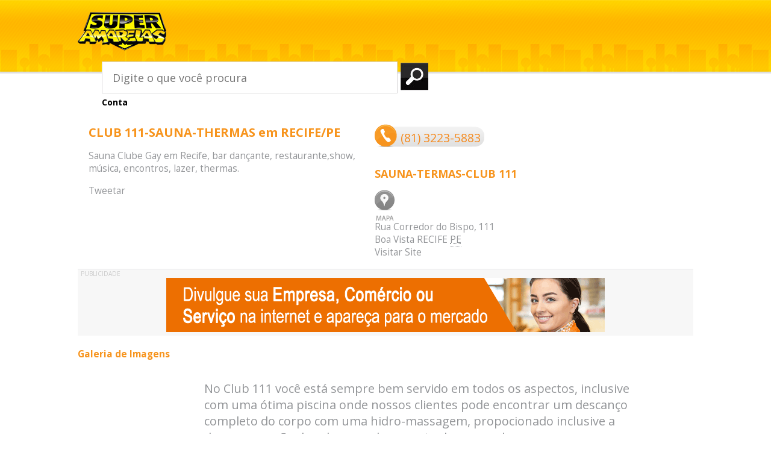

--- FILE ---
content_type: text/html; charset=iso-8859-1
request_url: https://superamarelas.com/classificados/1169/clubes-esportistas-e-atletas/club-111-sauna-thermas-recife-pe/18
body_size: 3494
content:
<!DOCTYPE html>
<html class="no-js" lang="pt-br">
<head>
  <title>CLUB 111-SAUNA-THERMAS em RECIFE/PE</title>
  <script src="https://maps.google.com/maps?file=api&v=2.x&key=ABQIAAAA4I0-oW5oHLQedC1cnWfmBxQZHwQfhsM01rAPw0iYqEtytIULlBRffjkt5D466vW2puv0kkTsdGa8sw" type="text/javascript"></script>
  <script type="text/javascript">
            var map = null;
            var geocoder = null;
            function initialize() {
                if (GBrowserIsCompatible()) {
                    map = new GMap2(document.getElementById("map_canvas"));
                    map.setCenter(new GLatLng(37.4419, -122.1419), 15);
                    geocoder = new GClientGeocoder();
                }
            }
            function showAddress(address, str) {
                map = new GMap2(document.getElementById("map_canvas"));
                geocoder = new GClientGeocoder();
                if (geocoder) {
                    geocoder.getLatLng(
                            address,
                            function(point) {
                                if (!point) {
                                    alert(address + " nao encontrado");
                                } else {
                                    map.setCenter(point, 15);
                                    var marker = new GMarker(point);
                                    map.addOverlay(marker);
                                    marker.openInfoWindowHtml(str);
                                }
                            }
                    );
                }
            }
  </script>
  <meta property="og:title" content="CLUB 111-SAUNA-THERMAS em RECIFE/PE">
  <meta property="og:type" content="article">
  <meta property="og:url" content="sauna-club-termas-gay">
  <meta property="og:image" content="/phpthumb/phpThumb.php?src=/images/photos/1169_logomarca.jpg&w=144">
  <meta property="og:site_name" content="">
  <meta property="fb:admins" content="100003734539165">
  <meta charset="iso-8859-1">
  <meta name="keywords" content="">
  <meta http-equiv="X-UA-Compatible" content="IE=edge,chrome=1">
  <meta name="description" content="">
  <meta name="viewport" content="width=device-width">
  <link rel="stylesheet" href="/novo_super/css/jquery.fancybox.css">
  <link rel="stylesheet" href="/novo_super/css/style.css">
  <script src="/novo_super/js/libs/modernizr-2.5.3.min.js"></script>
</head>
<body onload="showAddress('Rua Corredor do Bispo, 111, RECIFE, Brasil', '<b>SAUNA-TERMAS-CLUB 111 </b><br />Rua Corredor do Bispo, 111 <br />RECIFE/PE - Brasil<br />Telefone: (81) 3223-5883');" class="home">
  <div id="fb-root"></div>
  <script>
  (function(d, s, id) {
                var js, fjs = d.getElementsByTagName(s)[0];
                if (d.getElementById(id))
                    return;
                js = d.createElement(s);
                js.id = id;
                js.src = "//connect.facebook.net/pt_BR/all.js#xfbml=1";
                fjs.parentNode.insertBefore(js, fjs);
            }(document, 'script', 'facebook-jssdk'));
  </script>
  <header style="padding-bottom:92px;">
    <a href="/" title="Super Amarelas" class="logo"><a href="/"><img src="/novo_super/img/logo-header.png" alt="Super Amarelas - Sua lista amarela na Internet"></a></a>
    <form action="/resultado_busca.php" method="post">
      <input type="text" name="busca" value="" class="pesquisar" placeholder="Digite o que você procura"> <input type="submit" name="Enviar pesquisa" value=" " class="enviar-pesquisa">
      <div class="acesse-conta">
        <a href="/central_login.php" title="Acessar sua conta">Conta</a>
      </div>
    </form>
    <div class="anuncie-gratis">
      <a href="/valida_codigo.php" title="Anuncie grátis">Valide seu Código</a>
    </div>
  </header>
  <div role="main" class="container">
    <div class="dados-anuncio">
      <div class="logo-anuncio"></div>
      <div class="descricao-anuncio">
        <h1 class="titulo">CLUB 111-SAUNA-THERMAS em RECIFE/PE</h1>
        <p>Sauna Clube Gay em Recife, bar dançante, restaurante,show, música, encontros, lazer, thermas.</p>
        <div class="redes-sociais">
          <div class="fb-like" data-send="false" data-layout="button_count" data-width="130" data-show-faces="false" data-action="recommend"></div>Tweetar 
          <script>

          !function(d, s, id) {
                                var js, fjs = d.getElementsByTagName(s)[0];
                                if (!d.getElementById(id)) {
                                    js = d.createElement(s);
                                    js.id = id;
                                    js.src = "//platform.twitter.com/widgets.js";
                                    fjs.parentNode.insertBefore(js, fjs);
                                }
                            }(document, "script", "twitter-wjs");
          </script>
          <div class="g-plusone" data-annotation="inline" data-width="120"></div>
          <script type="text/javascript">
                            window.___gcfg = {lang: 'pt-BR'};

                            (function() {
                                var po = document.createElement('script');
                                po.type = 'text/javascript';
                                po.async = true;
                                po.src = 'https://apis.google.com/js/plusone.js';
                                var s = document.getElementsByTagName('script')[0];
                                s.parentNode.insertBefore(po, s);
                            })();
          </script>
        </div>
      </div>
      <div class="vcard dados-empresa">
        <span class="tel">(81) 3223-5883</span>
        <h2 class="subtitulo org">SAUNA-TERMAS-CLUB 111</h2>
<img src="/novo_super/img/ver-mapa.png" alt="Localização da Empresa">
        <div class="adr">
          <span class="street-address">Rua Corredor do Bispo, 111</span><br>
          <span class="bairro">Boa Vista</span> <span class="locality">RECIFE</span> <abbr title="Pernambuco" class="region">PE</abbr><br>
          Visitar Site
        </div>
      </div>
      <div class="clearfix"></div>
    </div>
    <div style="background-color:#f7f7f7;height:110px;padding:0px 5px;text-align:center;margin-bottom:20px;">
      <p style="font-size:10px;color:#ccc;text-align:left;margin:0;padding:0;">PUBLICIDADE</p>
<a href="/propagandas-classificados-publicidade-marketing-fazersite-anunciar-internet.php?parc=vitrine" target="_blank"><img src="/novo_super/img/banner-vendas-superamarelas-728x90px.gif" border="0"></a>
    </div>
    <section class="imagens" id="galeria-imagens">
      <div class="galeria">
        <strong class="subtitulo">Galeria de Imagens</strong>
        <div class="thumbs">
          <div class="containerThumb">
            <a href="/classificados/1169/clubes-esportistas-e-atletas/club-111-sauna-thermas-recife-pe/p#galeria-imagens" title="Imagens da galeria"></a>
          </div>
          <div class="containerThumb">
            <a href="/classificados/1169/clubes-esportistas-e-atletas/club-111-sauna-thermas-recife-pe/1#galeria-imagens" title="Imagens da galeria"></a>
          </div>
          <div class="containerThumb">
            <a href="/classificados/1169/clubes-esportistas-e-atletas/club-111-sauna-thermas-recife-pe/2#galeria-imagens" title="Imagens da galeria"></a>
          </div>
          <div class="containerThumb">
            <a href="/classificados/1169/clubes-esportistas-e-atletas/club-111-sauna-thermas-recife-pe/3#galeria-imagens" title="Imagens da galeria"></a>
          </div>
          <div class="containerThumb">
            <a href="/classificados/1169/clubes-esportistas-e-atletas/club-111-sauna-thermas-recife-pe/4#galeria-imagens" title="Imagens da galeria"></a>
          </div>
          <div class="containerThumb">
            <a href="/classificados/1169/clubes-esportistas-e-atletas/club-111-sauna-thermas-recife-pe/5#galeria-imagens" title="Imagens da galeria"></a>
          </div>
          <div class="containerThumb">
            <a href="/classificados/1169/clubes-esportistas-e-atletas/club-111-sauna-thermas-recife-pe/6#galeria-imagens" title="Imagens da galeria"></a>
          </div>
          <div class="containerThumb">
            <a href="/classificados/1169/clubes-esportistas-e-atletas/club-111-sauna-thermas-recife-pe/7#galeria-imagens" title="Imagens da galeria"></a>
          </div>
          <div class="containerThumb">
            <a href="/classificados/1169/clubes-esportistas-e-atletas/club-111-sauna-thermas-recife-pe/8#galeria-imagens" title="Imagens da galeria"></a>
          </div>
          <div class="containerThumb">
            <a href="/classificados/1169/clubes-esportistas-e-atletas/club-111-sauna-thermas-recife-pe/9#galeria-imagens" title="Imagens da galeria"></a>
          </div>
          <div class="containerThumb">
            <a href="/classificados/1169/clubes-esportistas-e-atletas/club-111-sauna-thermas-recife-pe/10#galeria-imagens" title="Imagens da galeria"></a>
          </div>
          <div class="containerThumb">
            <a href="/classificados/1169/clubes-esportistas-e-atletas/club-111-sauna-thermas-recife-pe/11#galeria-imagens" title="Imagens da galeria"></a>
          </div>
          <div class="containerThumb">
            <a href="/classificados/1169/clubes-esportistas-e-atletas/club-111-sauna-thermas-recife-pe/12#galeria-imagens" title="Imagens da galeria"></a>
          </div>
          <div class="containerThumb">
            <a href="/classificados/1169/clubes-esportistas-e-atletas/club-111-sauna-thermas-recife-pe/13#galeria-imagens" title="Imagens da galeria"></a>
          </div>
          <div class="containerThumb">
            <a href="/classificados/1169/clubes-esportistas-e-atletas/club-111-sauna-thermas-recife-pe/14#galeria-imagens" title="Imagens da galeria"></a>
          </div>
          <div class="containerThumb">
            <a href="/classificados/1169/clubes-esportistas-e-atletas/club-111-sauna-thermas-recife-pe/15#galeria-imagens" title="Imagens da galeria"></a>
          </div>
          <div class="containerThumb">
            <a href="/classificados/1169/clubes-esportistas-e-atletas/club-111-sauna-thermas-recife-pe/16#galeria-imagens" title="Imagens da galeria"></a>
          </div>
          <div class="containerThumb">
            <a href="/classificados/1169/clubes-esportistas-e-atletas/club-111-sauna-thermas-recife-pe/17#galeria-imagens" title="Imagens da galeria"></a>
          </div>
          <div class="containerThumb">
            <a href="/classificados/1169/clubes-esportistas-e-atletas/club-111-sauna-thermas-recife-pe/18#galeria-imagens" title="Imagens da galeria"></a>
          </div>
          <div class="containerThumb">
            <a href="/classificados/1169/clubes-esportistas-e-atletas/club-111-sauna-thermas-recife-pe/19#galeria-imagens" title="Imagens da galeria"></a>
          </div>
          <div class="containerThumb">
            <a href="/classificados/1169/clubes-esportistas-e-atletas/club-111-sauna-thermas-recife-pe/20#galeria-imagens" title="Imagens da galeria"></a>
          </div>
          <div class="containerThumb">
            <a href="/classificados/1169/clubes-esportistas-e-atletas/club-111-sauna-thermas-recife-pe/21#galeria-imagens" title="Imagens da galeria"></a>
          </div>
          <div class="containerThumb">
            <a href="/classificados/1169/clubes-esportistas-e-atletas/club-111-sauna-thermas-recife-pe/22#galeria-imagens" title="Imagens da galeria"></a>
          </div>
        </div>
      </div>
      <div class="imagem-principal">
        
        <p class="legenda-imagem">No Club 111 você está sempre bem servido em todos os aspectos, inclusive com uma ótima piscina onde nossos clientes pode encontrar um descanço completo do corpo com uma hidro-massagem, propocionado inclusive a descompressão da coluna e relaxamento dos musculos.</p>
      </div>
      <div class="clearfix"></div>
    </section>
    <div class="outras-informacoes">
      <div class="bloco-informacoes">
        <div class="acoes-adicionais">
          <a href="#" onclick="window.open('/contato_anuncio.php?anunciante=1169', '', 'status=no,resizable=no,scrollbars=no,menubar=no,width=550,height=400');" title="Fale conosco"><img src="/novo_super/img/fale-conosco.png" alt="Fale Conosco">Fale conosco</a> <a href="#" onclick="window.open('/indique_anuncio.php?anunciante=1169', '', 'status=no,resizable=no,scrollbars=no,menubar=no,width=550,height=400');" title="Indique"><img src="/novo_super/img/indique.png" alt="Indique">Indique</a> <a href="#" onclick="window.open('/imprimir_anuncio.php?anunciante=1169', '', 'status=no,resizable=no,scrollbars=yes,menubar=no,width=800,height=900');"><img src="/novo_super/img/versao-impressa.png" alt="Versão Impressa">Versão impressa</a>
        </div>
        <div class="formas-pagamento">
        <h3 class="subtitulo">Formas de pagamento</h3>
<img src="/images/icons/visa.jpg" alt="Visa Crédito" title="Visa Crédito"> <img src="/images/icons/mastercard.jpg" alt="Mastercard" title="Mastercard"> <img src="/images/icons/hipercard.jpg" alt="Hipercard" title="Hipercard">
</div>
      </div>
<a name="v" id="v"></a>
      <section class="videos" id="galeria-videos">
        <h3 class="subtitulo">Mapa</h3>
        <div class="video-principal">
          <div id="map_canvas" style="width:710px;height:350px"></div>
        </div>
      </section>
      <div class="clearfix"></div>
    </div>
    <div class="ultimo-bloco">
      <div class="clearfix"></div>
    </div>
    <div class="ultimo-bloco">
      <div class="parceiros">
        <h3 class="subtitulo">Endereço desta Vitrine</h3>https://superamarelas.com/sauna-club-termas-gay
      </div>
      <div class="clearfix"></div>
    </div>
  </div>
  <footer>
    <div class="conteudo-footer">
      <form action="/resultado_busca.php" method="post">
        <input type="text" name="busca" value="" class="pesquisar" placeholder="Digite o que você procura"> <input type="submit" name="Enviar pesquisa" value=" " class="enviar-pesquisa">
      </form>
<a href="/" title="Super Amarelas" class="logo-rodape"></a>
      <center>
         
        
      </center>
    </div>
  </footer>
  <div class="max-footer">
    <div class="sub-footer">
      <div class="copyright left">
        <b><a href="/fale-conosco.php">Fale Conosco</a> <a href="/central_login.php">Conta</a></b>
      </div>
      <div class="copyright right">
        Super Amarelas © 2008-2015
      </div>
    </div>
  </div>
  <script src="//ajax.googleapis.com/ajax/libs/jquery/1.7.1/jquery.min.js"></script> 
  <script>

  window.jQuery || document.write('<script src="/js/libs/jquery-1.7.1.min.js"><\/script>')
  </script> 
  <script src="/novo_super/js/plugins.js"></script> 
  <script src="/novo_super/js/script.js"></script> 
  <script>


            !function(d, s, id) {
                var js, fjs = d.getElementsByTagName(s)[0];
                if (!d.getElementById(id)) {
                    js = d.createElement(s);
                    js.id = id;
                    js.src = "//platform.twitter.com/widgets.js";
                    fjs.parentNode.insertBefore(js, fjs);
                }
            }(document, "script", "twitter-wjs");
  </script> 
  <script type="text/javascript">


            window.___gcfg = {lang: 'pt-BR'};

            (function() {
                var po = document.createElement('script');
                po.type = 'text/javascript';
                po.async = true;
                po.src = 'https://apis.google.com/js/plusone.js';
                var s = document.getElementsByTagName('script')[0];
                s.parentNode.insertBefore(po, s);
            })();
  </script>
<script defer src="https://static.cloudflareinsights.com/beacon.min.js/vcd15cbe7772f49c399c6a5babf22c1241717689176015" integrity="sha512-ZpsOmlRQV6y907TI0dKBHq9Md29nnaEIPlkf84rnaERnq6zvWvPUqr2ft8M1aS28oN72PdrCzSjY4U6VaAw1EQ==" data-cf-beacon='{"version":"2024.11.0","token":"92d8b510bd1c4faabf57dd94000d0bb5","r":1,"server_timing":{"name":{"cfCacheStatus":true,"cfEdge":true,"cfExtPri":true,"cfL4":true,"cfOrigin":true,"cfSpeedBrain":true},"location_startswith":null}}' crossorigin="anonymous"></script>
</body>
</html>


--- FILE ---
content_type: text/html; charset=utf-8
request_url: https://accounts.google.com/o/oauth2/postmessageRelay?parent=https%3A%2F%2Fsuperamarelas.com&jsh=m%3B%2F_%2Fscs%2Fabc-static%2F_%2Fjs%2Fk%3Dgapi.lb.en.W5qDlPExdtA.O%2Fd%3D1%2Frs%3DAHpOoo8JInlRP_yLzwScb00AozrrUS6gJg%2Fm%3D__features__
body_size: 161
content:
<!DOCTYPE html><html><head><title></title><meta http-equiv="content-type" content="text/html; charset=utf-8"><meta http-equiv="X-UA-Compatible" content="IE=edge"><meta name="viewport" content="width=device-width, initial-scale=1, minimum-scale=1, maximum-scale=1, user-scalable=0"><script src='https://ssl.gstatic.com/accounts/o/2580342461-postmessagerelay.js' nonce="Sp1DOARKEQ4I-8T5SUEpsQ"></script></head><body><script type="text/javascript" src="https://apis.google.com/js/rpc:shindig_random.js?onload=init" nonce="Sp1DOARKEQ4I-8T5SUEpsQ"></script></body></html>

--- FILE ---
content_type: text/css;charset=UTF-8
request_url: https://superamarelas.com/novo_super/css/style.css
body_size: 3762
content:
@import url(//fonts.googleapis.com/css?family=Open+Sans:800,700,600,500,400,300);
.btn-ver-precos a/* HTML5 Boilerplate */
/* Anuncios */
/* Home */
/* Cadastro Gratis */
article,aside,details,figcaption,figure,footer,header,hgroup,nav,section {
    display:block;
}
audio,canvas,video {
    display:inline-block;
    *display:inline;
    *zoom:1;
}
audio:not([controls]) {
    display:none;
}
[hidden] {
    display:none;
}
html {
    font-size:100%;
    -webkit-text-size-adjust:100%;
    -ms-text-size-adjust:100%;
}
html,button,input,select,textarea {
    font-family: "Open Sans",sans-serif;
    color:#222;
}
body {
    margin:0;
    font-size:1em;
    line-height:1.4;
}
::-moz-selection {
    background:#fe57a1;
    color:#fff;
    text-shadow:none;
}
a {
    color:#00e;
}
a:visited {
    color:#551a8b;
}
a:hover {
    color:#06e;
}
a:focus {
    outline:thin dotted;
}
a:hover,a:active {
    outline:0;
}
abbr[title] {
    border-bottom:1px dotted;
}
b,strong {
    font-weight:bold;
}
blockquote {
    margin:1em 40px;
}
dfn {
    font-style:italic;
}
hr {
    display:block;
    height:1px;
    border:0;
    border-top:1px solid #ccc;
    margin:1em 0;
    padding:0;
}
ins {
    background:#ff9;
    color:#000;
    text-decoration:none;
}
mark {
    background:#ff0;
    color:#000;
    font-style:italic;
    font-weight:bold;
}
pre,code,kbd,samp {
    font-family:monospace,serif;
    _font-family:'courier new',monospace;
    font-size:1em;
}
pre {
    white-space:pre;
    white-space:pre-wrap;
    word-wrap:break-word;
}
q {
    quotes:none;
}
q:before,q:after {
    content:"";
    content:none;
}
small {
    font-size:85%;
}
sub,sup {
    font-size:75%;
    line-height:0;
    position:relative;
    vertical-align:baseline;
}
sup {
    top:-0.5em;
}
sub {
    bottom:-0.25em;
}
ul,ol {
    margin:1em 0;
    padding:0 0 0 40px;
}
dd {
    margin:0 0 0 40px;
}
nav ul,nav ol {
    list-style:none;
    list-style-image:none;
    margin:0;
    padding:0;
}
img {
    border:0;
    -ms-interpolation-mode:bicubic;
    vertical-align:middle;
}
svg:not(:root) {
    overflow:hidden;
}
figure {
    margin:0;
}
form {
    margin:0;
}
fieldset {
    border:0;
    margin:0;
    padding:0;
}
label {
    cursor:pointer;
}
legend {
    border:0;
    *margin-left:-7px;
    padding:0;
    white-space:normal;
}
button,input,select,textarea {
    font-size:100%;
    margin:0;
    vertical-align:baseline;
    *vertical-align:middle;
}
button,input {
    line-height:normal;
}
button,input[type="button"],input[type="reset"],input[type="submit"] {
    cursor:pointer;
    -webkit-appearance:button;
    *overflow:visible;
}
button[disabled],input[disabled] {
    cursor:default;
}
input[type="checkbox"],input[type="radio"] {
    box-sizing:border-box;
    padding:0;
    *width:13px;
    *height:13px;
}
input[type="search"] {
    -webkit-appearance:textfield;
    -moz-box-sizing:content-box;
    -webkit-box-sizing:content-box;
    box-sizing:content-box;
}
input[type="search"]::-webkit-search-decoration,input[type="search"]::-webkit-search-cancel-button {
    -webkit-appearance:none;
}
button::-moz-focus-inner,input::-moz-focus-inner {
    border:0;
    padding:0;
}
textarea {
    overflow:auto;
    vertical-align:top;
    resize:vertical;
}
input:valid,textarea:valid {
}
input:invalid,textarea:invalid {
    background-color:#f0dddd;
}
table {
    border-collapse:collapse;
    border-spacing:0;
}
td {
    vertical-align:top;
}
.chromeframe {
    margin:0.2em 0;
    background:#ccc;
    color:black;
    padding:0.2em 0;
}
/* Anuncios */
/* Global */
body {
    background:#FFF url(../img/bg.png) repeat-x;
    color:#939598;
    font:15.42px "Open Sans",sans-serif;
    text-align:left;
}
.par-anuncios, {
    border-bottom:1px solid #e7e7e8;
    margin-top:30px;
    padding-bottom:25px;
}
.imagens {
    border-bottom:1px solid #e7e7e8;
    padding-bottom:10px;
}
.outras-informacoes {
    border-bottom:1px solid #e7e7e8;
    margin-top:30px;
    padding-bottom:30px;
}
.dados-anuncio {
    border-bottom:1px solid #e7e7e8;
    margin-top:30px;
    padding-bottom:15px;
    margin-bottom:0px;
}
.titulo,.subtitulo {
    color:#f7941d;
    font-family:"Open Sans",sans-serif;
    margin-top:0px;
    font-weight: 700;
}
.subtitulo {
    font-size:18px;
}
.titulo {
    font-size: 20px;
}
/* Header */
header {	
    margin:0 auto;
    max-width:960px;
    margin-top: 20px;
}
/* Conteudo */
.container {
    margin:0 auto;
    width: 960px;
}
/* Dados da empresa */
.logo-anuncio {
    float:left;
    margin:0 auto;
    width:192px;
}
.logo-anuncio img {
    display:block;
    margin:0 auto;
    max-width:192px;
}
.descricao-anuncio {
    float:left;
    margin-left:18px;
    width:450px;
}
.dados-empresa {
    float:left;
    margin-left:25px;
    max-width:275px;
}
.tel {
    background:url(../img/icontel.png) no-repeat;
    color:#f68b1f;
    display:block;
    font:19.58px "Open Sans",sans-serif;
    height:38px;
    margin-bottom:23px;
    padding:9px 0px 0px 43px;
    width:182px;
}
.adr {
    margin-bottom:2px;
    max-width:230px;
}
.ver-mapa {
    float:left;
    margin-right:10px;
}
.url,.url:visited,.url:hover,.url:active {
    color:#f7941d;
    text-decoration: none;
}
/* Galeria */
.galeria {
    float:left;
    width:195px;
}
.galeria strong {
    font-size:100%;
}
.thumbs {
    position:relative;
    top:15px;
}
/*.thumbs img{margin: 2px 0px;}*/
.thumbs .imagem-centro {
    margin:0px 4px;
}
.thumbs-gratis {
    border-bottom:1px solid #e7e7e8;
    padding-bottom:60px;
}
.thumbs .containerThumb {
    width:65px;
    height:48px;
    float:left;
    text-align:center;
    padding-bottom:5px;
}
.imagem-principal {
    float:left;
    margin:34px 0px 0px 15px;
    width:750px;
}
.imagem-principal p{
    font-size: 20px;
}
.imagem-principal img {
    max-width:750px;
}
.legenda-imagem {
    font: 14.17px "Open Sans",sans-serif;
}
/* Outras informacoes */
.bloco-informacoes {
    float:left;
    width:192px;
}
.acoes-adicionais {
    border-bottom:1px solid #e7e7e8;
    padding-bottom:25px;
    margin-bottom:10px;
}
.acoes-adicionais .subtitulo {
    font-size:100%;
}
.acoes-adicionais a {
    font-family:"Open Sans",sans-serif;
    display:block;
    margin-bottom:13px;
    text-decoration:none;
}
.acoes-adicionais a,.acoes-adicionais a:visited,.acoes-adicionais a:hover,.acoes-adicionais a:active {
    color:#f7941e;
}
.acoes-adicionais img {
    margin-right:12px;
}
.acoes-adicionais-gratis {
    padding-top:15px;
}
.formas-pagamento {
    position:relative;
    top:15px;
}
.formas-pagamento img {
    width: 55px;
}
.formas-pagamento h3.subtitulo {
    font-size:100%;
    margin-bottom:10px;
}
.formas-pagamento-gratis {
    padding-top:20px;
}
.forma-pagamento {
    margin-top:10px;
    margin-right:8px;
    max-width:25px;
}
.videos {
    float:left;
    margin-left:9px;
    width:759px;
}
.videos h3 {
    font-size:100%;
}
.video-principal {
    float:left;
    max-width:460px;
}
.galeria-videos {
    float:left;
    margin-left:10px;
    max-width:291px;
}
.galeria-videos .video {
    display:block;
    margin-bottom: 10px;
}
/* Ultimo bloco */
.ultimo-bloco {
    margin-top:30px;
    padding-bottom:22px;
}
.ultimo-bloco .subtitulo {
    font-size:100%;
}
.dominio {
    float:left;
    max-width:192px;
    overflow:hidden;
}
.dominio input {
    border-top:#d7d7d7 1px solid;
    border-right:#f1f1f1 1px solid;
    border-left:#f1f1f1 1px solid;
    border-bottom:none;
    color:#8c8c8c;
    font-size:12.5px;
    margin-top:17px;
    outline:0;
    padding:7.75px 3px;
}
.parceiros {
    float:left;
    margin-left:9px;
    max-width:759px;
}
.parceiro {
    vertical-align:middle;
    margin-right:35px;
    max-width: 105px;
}
/* Footer */
footer {
    background:#f7f7f7;
    clear:both;
    height:238px;
}
.conteudo-footer {
    margin:0 auto;
    max-width:1024px;
    position:relative;
    top:44px;
}
.logo-rodape {
    float:left;
    margin-left:230px;
}
.pesquisar {
    border:1px solid #d7d6d7;
    float:left;
    font-size:18px;
    padding-top:13.5px;
    padding-bottom:13.5px;
    padding-left:17px;
    width:520px;
}
.enviar-pesquisa {
    background:url(../img/enviar-pesquisa.jpg) no-repeat;
    border:none;
    float:left;
    height:46px;
    margin-left:5px;
    width:46px;
    margin-top:20px;
}
.conteudo-footer .banner-anuncio {
    position:relative;
    top:25px;
}
.copyright {	
    float:right;
    padding-top:14px;
    color: #9b9b9b;
    font-size: 14px;
}
.copyright  a{
    color: #9b9b9b;
    font-size: 14px;
    text-decoration: none;
    padding-right: 50px;	
}
/* Home */
/* Global */
/*.home {
        background:url(../img/bg-home.jpg) repeat-x;
}*/
.anuncie-gratis {
    background:url(../img/anuncie-gratis.png) no-repeat;
    float:right;
    height:86px;
    margin-left:30px;
    padding-top:20px;
    text-align:center;
    width:200px;
    margin-top:-80px;
    display: none;
}
.anuncie-gratis a {
    font:35.93px/35.72px "Open Sans",sans-serif;
    text-transform:capitalize;
    font-size: 30px;
    line-height: 34px;
}
.anuncie-gratis a,.anuncie-gratis a:visited,.anuncie-gratis a:hover,.anuncie-gratis a:active {
    color:black;
    text-decoration:none;
    
}
.login {
    clear:both;
    float:right;
    position:relative;
    top:15px;
}
.login label {
    color:#0b090a;
    font:13.75px "Open Sans",sans-serif;
}
.login input {
    border:0;
    width:72px;
    padding:3px 2px;
}
.login .enviar-login {
    background:url(../img/enviar-login.gif) no-repeat;
    height:20px;
    position:relative;
    top:3px;
    width:20px;
}
.home .container {
    width:1022px;
}
#subcategorias {
    background-color:#EEE;
    width:729px;
    padding:10px;
    margin-bottom:20px;
}
#subcategorias a {
    padding-bottom:5px;
    font-size:18px;
    display:block;
    margin-bottom:5px;
}
#subcategorias a,#subcategorias a:visited,#subcategorias a:hover,#subcategorias a:active {
    color: #818181;
}
/* Header */
.home header {

    max-width:1022px;
}
.home .logo {
    float:left;
    margin-top: 10px;
}
header .pesquisar {
    margin-left:40px;
    width: 470px;
    margin-top: 18px;
}
/* Categorias */
.categorias {
    float:left;
    width:247px;
    margin-top: 12px;
}
.categorias ul {
    margin:0;
    padding:0;
}
.categorias .separador {
    float:right;
    font-size:30px;
    line-height:54px;
    margin-right:12px;
}
.categoria {
    background:url(../img/bg-categoria.png) no-repeat;
    display:block;
    height:54px;
    width:245px;
}
.categoria a {
    font:20.64px "Open Sans",sans-serif;
    line-height:54px;
    margin-left:22px;
    text-decoration:none;
}
.categoria a,.categoria a:visited,.categoria a:hover,.categoria a:active {
    color: #818181;
}
/* Conteudo principal */
.conteudo-principal {
    float:left;
    margin-top:27px;
    margin-left:15px;
    width:730px;
}
#ultimos-anunciantes {
    border-bottom:1px solid #e7e7e8;
    color:#787878;
    font:15.42px "Open Sans",sans-serif;
    padding-bottom:6px;
    text-transform:uppercase;
}
.par-anuncios {
    margin-top:20px;
}
.ultimo-par {
    border:none;
    margin-bottom:50px;
}
.anuncio {
    float:left;
    margin-top:9px;
    margin-right:25px;
    width:340px;
}
.anuncio .subtitulo {
    font-size:19.58px;
    margin-bottom:10px;
    height: 100px;
    vertical-align: middle;
}
.subtitulo a,.subtitulo a:visited,.subtitulo a:hover,.subtitulo a:active {
    color:#f7941d;
    text-decoration:none;
    text-transform:uppercase;
}
.anuncio img {
    margin-right:4px;
}
.ver-hotsite {
    float:right;
}
.ver-hotsite,.ver-hotsite:visited,.ver-hotsite:hover,.ver-hotsite:active {
    color: #f7941d;
}
/* Cadastro Gratis */
/* Global */
.cadastro-gratis {
    background:url(../img/bg-cadastro-gratis.png) repeat-x;
}
/* Header */ .cadastro-gratis header {
    height:350px;
    margin-top:52px;
    max-width:969px;
}
.cadastro-gratis .logo {
    float:left;
}
.cadastro-gratis .anuncie-gratis {
    clear:both;
    margin-left:0px;
    margin-top:105px;
}
.mensagem-cadastro {
    font:20.64px "Open Sans",sans-serif;
    margin-left:247px;
    position:absolute;
    top:240px;
}
.mensagem-cadastro strong {
    font-size:28.98px;
    color: #f58220;
}
/* Conteudo */
.cadastro-gratis .container {
    margin-top:35px;
}
.item-cadastro {
    display:block;
    margin-bottom:25px;
    width:960px;
}
.item-cadastro strong {
    margin-bottom:10px;
}
.item-cadastro label {
    color:#f58220;
    float:left;
    font:15.38px "Open Sans",sans-serif;
    margin-right:15px;
    margin-top:10px;
    text-align:right;
    width:175px;
}
.item-cadastro input,.item-cadastro select,.item-cadastro textarea {
    border:1px solid #dadada;
    height:29px;
    width:344px;
    padding:5px 3px;
}
.item-cadastro textarea {
    height:170px;
}
.item-cadastro input[type="submit"] {
    background:url(../img/publicar.png) no-repeat;
    border:none;
    height:54px;
    margin-left:190px;
    width:171px;
}
.item-cadastro input[type="checkbox"] {
    width:30px;
    position:relative;
    top:7px;
}
.erro_campo {
    color:red;
    font-size:14px;
    float:right;
    margin-right:200px;
    margin-top:10px;
}
.ultima-linha-cadastro {
    margin-left:186px;
}
.item-cadastro input[type="radio"] {
    width:20px;
    position:relative;
    top:6px;
}
.erro-cadastro {
    width:960px;
}
#mensagem-erro {
    text-align:center;
}
@media only screen and (min-width:35em) {
}
.ir {
    display:block;
    border:0;
    text-indent:-999em;
    overflow:hidden;
    background-color:transparent;
    background-repeat:no-repeat;
    text-align:left;
    direction:ltr;
    *line-height:0;
}
.ir br {
    display:none;
}
.hidden {
    display:none !important;
    visibility:hidden;
}
.visuallyhidden {
    border:0;
    clip:rect(0 0 0 0);
    height:1px;
    margin:-1px;
    overflow:hidden;
    padding:0;
    position:absolute;
    width:1px;
}
.visuallyhidden.focusable:active,.visuallyhidden.focusable:focus {
    clip:auto;
    height:auto;
    margin:0;
    overflow:visible;
    position:static;
    width:auto;
}
.invisible {
    visibility:hidden;
}
.clearfix:before,.clearfix:after {
    content:"";
    display:table;
}
.clearfix:after {
    clear:both;
}
.clearfix {
    *zoom:1;
}
@media print {
    * {
        background:transparent !important;
        color:black !important;
        box-shadow:none !important;
        text-shadow:none !important;
        filter:none !important;
        -ms-filter:none !important;
    }
    a,a:visited {
        text-decoration:underline;
    }
    a[href]:after {
        content:" (" attr(href) ")";
    }
    abbr[title]:after {
        content:" (" attr(title) ")";
    }
    .ir a:after,a[href^="javascript:"]:after,a[href^="#"]:after {
        content:"";
    }
    pre,blockquote {
        border:1px solid #999;
        page-break-inside:avoid;
    }
    thead {
        display:table-header-group;
    }
    tr,img {
        page-break-inside:avoid;
    }
    img {
        max-width:100% !important;
    }
    @page {
        margin:0.5cm;
    }
    p,h2,h3 {
        orphans:3;
        widows:3;
    }
    h2,h3 {
        page-break-after: avoid;
    }
}
/* NEEW CSS*/
.acesse-conta {
    float:left;
    margin-left: 40px;
    width: 600px;
    margin-top: 4px;
}
.acesse-conta  a {
    font-size: 14px;
    color: #000;
    font-weight: bold;
    text-decoration: none;	
}
.acesse-conta  a:hover{	
    text-decoration: underline;
    color: #f7941d;
}
.conteudo-footer .enviar-pesquisa{
    margin-top: 2px;
}
.conteudo-footer .logo-rodape-img{
    margin-left: 42px;
}
.conteudo-footer center iframe{
    padding: 20px 20px 0px 20px;
}
.anuncio .box-img {
    height: 60px;
    display: block;
}
.anuncio p {
    height: 50px;	
}
.max-footer {
    background: #ededed;	
    display: block
}
.sub-footer {
    background: #ededed;
    height: 40px;	
    max-width:1024px;
    margin: 0 auto;
}
.left {
    float:left;
}
.right {
    float:right;
}
.btn-vitrine {
    background: #D76B00;
    height: 30px;
    display: block;
    color: #FFF;
    text-align: center;
    font-size: 14px;
    letter-spacing: 1px;
    font-family: Arial;
}
.btn-ver-precos a {
    text-align: center;	
    padding-top:10px;	
}
.btn-ver-precos a:visited {
    color: #FFF;
}

.btn-ver-precos a:hover{	
    background: #0392D8;
    text-decoration: none;
    color: #FFF;
}

--- FILE ---
content_type: application/x-javascript
request_url: https://superamarelas.com/novo_super/js/script.js
body_size: -120
content:
/* Author: Octum SoluÃ§Ãµes de Internet
	
*/

$(document).ready(function(){
	var itensplaceholder = $('input, textarea');
        itensfancybox = $('.fancybox');
	itensplaceholder.placeholder();
	
	itensfancybox.fancybox({
		maxWidth	: 800,
		maxHeight	: 600,
		fitToView	: false,
		width		: '70%',
		height		: '70%',
		autoSize	: false,
		closeClick	: false,
		openEffect	: 'none',
		closeEffect	: 'none'
	});

});



